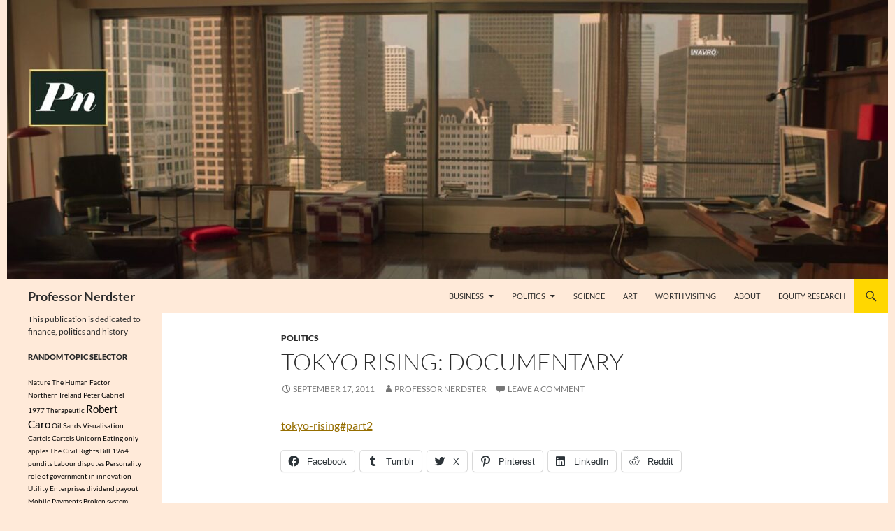

--- FILE ---
content_type: text/html; charset=UTF-8
request_url: https://professornerdster.com/tokyo-rising-documentary/
body_size: 13671
content:
<!DOCTYPE html>
<!--[if IE 7]>
<html class="ie ie7" lang="en-US">
<![endif]-->
<!--[if IE 8]>
<html class="ie ie8" lang="en-US">
<![endif]-->
<!--[if !(IE 7) & !(IE 8)]><!-->
<html lang="en-US">
<!--<![endif]-->
<head>
<meta charset="UTF-8">
<meta name="viewport" content="width=device-width, initial-scale=1.0">
<title>Tokyo Rising: Documentary - Professor Nerdster</title>
<link rel="profile" href="https://gmpg.org/xfn/11">
<link rel="pingback" href="https://professornerdster.com/xmlrpc.php">
<!--[if lt IE 9]>
<script src="https://professornerdster.com/wp-content/themes/twentyfourteen/js/html5.js?ver=3.7.0"></script>
<![endif]-->
<meta name='robots' content='index, follow, max-image-preview:large, max-snippet:-1, max-video-preview:-1' />
<style>img:is([sizes="auto" i], [sizes^="auto," i]) { contain-intrinsic-size: 3000px 1500px }</style>
<!-- This site is optimized with the Yoast SEO plugin v26.8 - https://yoast.com/product/yoast-seo-wordpress/ -->
<link rel="canonical" href="https://professornerdster.com/tokyo-rising-documentary/" />
<meta name="twitter:label1" content="Written by" />
<meta name="twitter:data1" content="Professor Nerdster" />
<script type="application/ld+json" class="yoast-schema-graph">{"@context":"https://schema.org","@graph":[{"@type":"Article","@id":"https://professornerdster.com/tokyo-rising-documentary/#article","isPartOf":{"@id":"https://professornerdster.com/tokyo-rising-documentary/"},"author":{"name":"Professor Nerdster","@id":"https://professornerdster.com/#/schema/person/5aee9a917d79233fce952f5bb1d91ea5"},"headline":"Tokyo Rising: Documentary","datePublished":"2011-09-17T06:40:37+00:00","mainEntityOfPage":{"@id":"https://professornerdster.com/tokyo-rising-documentary/"},"wordCount":5,"commentCount":0,"keywords":["3/11","Earthquake","Japan","Palladium Boots","Tokyo"],"articleSection":["Politics"],"inLanguage":"en-US","potentialAction":[{"@type":"CommentAction","name":"Comment","target":["https://professornerdster.com/tokyo-rising-documentary/#respond"]}]},{"@type":"WebPage","@id":"https://professornerdster.com/tokyo-rising-documentary/","url":"https://professornerdster.com/tokyo-rising-documentary/","name":"Tokyo Rising: Documentary - Professor Nerdster","isPartOf":{"@id":"https://professornerdster.com/#website"},"datePublished":"2011-09-17T06:40:37+00:00","author":{"@id":"https://professornerdster.com/#/schema/person/5aee9a917d79233fce952f5bb1d91ea5"},"breadcrumb":{"@id":"https://professornerdster.com/tokyo-rising-documentary/#breadcrumb"},"inLanguage":"en-US","potentialAction":[{"@type":"ReadAction","target":["https://professornerdster.com/tokyo-rising-documentary/"]}]},{"@type":"BreadcrumbList","@id":"https://professornerdster.com/tokyo-rising-documentary/#breadcrumb","itemListElement":[{"@type":"ListItem","position":1,"name":"Home","item":"https://professornerdster.com/"},{"@type":"ListItem","position":2,"name":"Politics","item":"https://professornerdster.com/politics/"},{"@type":"ListItem","position":3,"name":"Tokyo Rising: Documentary"}]},{"@type":"WebSite","@id":"https://professornerdster.com/#website","url":"https://professornerdster.com/","name":"Professor Nerdster","description":"This publication is dedicated to finance, politics and history","potentialAction":[{"@type":"SearchAction","target":{"@type":"EntryPoint","urlTemplate":"https://professornerdster.com/?s={search_term_string}"},"query-input":{"@type":"PropertyValueSpecification","valueRequired":true,"valueName":"search_term_string"}}],"inLanguage":"en-US"},{"@type":"Person","@id":"https://professornerdster.com/#/schema/person/5aee9a917d79233fce952f5bb1d91ea5","name":"Professor Nerdster","image":{"@type":"ImageObject","inLanguage":"en-US","@id":"https://professornerdster.com/#/schema/person/image/","url":"https://secure.gravatar.com/avatar/1bb74b2059879f83bf9d4f50b4e2dc4a?s=96&d=mm&r=g","contentUrl":"https://secure.gravatar.com/avatar/1bb74b2059879f83bf9d4f50b4e2dc4a?s=96&d=mm&r=g","caption":"Professor Nerdster"},"sameAs":["https://x.com/@pnerdster"]}]}</script>
<!-- / Yoast SEO plugin. -->
<link rel='dns-prefetch' href='//secure.gravatar.com' />
<link rel='dns-prefetch' href='//stats.wp.com' />
<link rel='dns-prefetch' href='//v0.wordpress.com' />
<link rel="alternate" type="application/rss+xml" title="Professor Nerdster &raquo; Feed" href="https://professornerdster.com/feed/" />
<link rel="alternate" type="application/rss+xml" title="Professor Nerdster &raquo; Comments Feed" href="https://professornerdster.com/comments/feed/" />
<link rel="alternate" type="application/rss+xml" title="Professor Nerdster &raquo; Tokyo Rising: Documentary Comments Feed" href="https://professornerdster.com/tokyo-rising-documentary/feed/" />
<!-- <link rel='stylesheet' id='twentyfourteen-jetpack-css' href='https://professornerdster.com/wp-content/plugins/jetpack/modules/theme-tools/compat/twentyfourteen.css?ver=15.4' media='all' /> -->
<!-- <link rel='stylesheet' id='wp-block-library-css' href='https://professornerdster.com/wp-includes/css/dist/block-library/style.min.css?ver=8faecf7271a907101427134550219095' media='all' /> -->
<link rel="stylesheet" type="text/css" href="//professornerdster.com/wp-content/cache/wpfc-minified/6xi8im1p/679s4.css" media="all"/>
<style id='wp-block-library-theme-inline-css'>
.wp-block-audio :where(figcaption){color:#555;font-size:13px;text-align:center}.is-dark-theme .wp-block-audio :where(figcaption){color:#ffffffa6}.wp-block-audio{margin:0 0 1em}.wp-block-code{border:1px solid #ccc;border-radius:4px;font-family:Menlo,Consolas,monaco,monospace;padding:.8em 1em}.wp-block-embed :where(figcaption){color:#555;font-size:13px;text-align:center}.is-dark-theme .wp-block-embed :where(figcaption){color:#ffffffa6}.wp-block-embed{margin:0 0 1em}.blocks-gallery-caption{color:#555;font-size:13px;text-align:center}.is-dark-theme .blocks-gallery-caption{color:#ffffffa6}:root :where(.wp-block-image figcaption){color:#555;font-size:13px;text-align:center}.is-dark-theme :root :where(.wp-block-image figcaption){color:#ffffffa6}.wp-block-image{margin:0 0 1em}.wp-block-pullquote{border-bottom:4px solid;border-top:4px solid;color:currentColor;margin-bottom:1.75em}.wp-block-pullquote cite,.wp-block-pullquote footer,.wp-block-pullquote__citation{color:currentColor;font-size:.8125em;font-style:normal;text-transform:uppercase}.wp-block-quote{border-left:.25em solid;margin:0 0 1.75em;padding-left:1em}.wp-block-quote cite,.wp-block-quote footer{color:currentColor;font-size:.8125em;font-style:normal;position:relative}.wp-block-quote:where(.has-text-align-right){border-left:none;border-right:.25em solid;padding-left:0;padding-right:1em}.wp-block-quote:where(.has-text-align-center){border:none;padding-left:0}.wp-block-quote.is-large,.wp-block-quote.is-style-large,.wp-block-quote:where(.is-style-plain){border:none}.wp-block-search .wp-block-search__label{font-weight:700}.wp-block-search__button{border:1px solid #ccc;padding:.375em .625em}:where(.wp-block-group.has-background){padding:1.25em 2.375em}.wp-block-separator.has-css-opacity{opacity:.4}.wp-block-separator{border:none;border-bottom:2px solid;margin-left:auto;margin-right:auto}.wp-block-separator.has-alpha-channel-opacity{opacity:1}.wp-block-separator:not(.is-style-wide):not(.is-style-dots){width:100px}.wp-block-separator.has-background:not(.is-style-dots){border-bottom:none;height:1px}.wp-block-separator.has-background:not(.is-style-wide):not(.is-style-dots){height:2px}.wp-block-table{margin:0 0 1em}.wp-block-table td,.wp-block-table th{word-break:normal}.wp-block-table :where(figcaption){color:#555;font-size:13px;text-align:center}.is-dark-theme .wp-block-table :where(figcaption){color:#ffffffa6}.wp-block-video :where(figcaption){color:#555;font-size:13px;text-align:center}.is-dark-theme .wp-block-video :where(figcaption){color:#ffffffa6}.wp-block-video{margin:0 0 1em}:root :where(.wp-block-template-part.has-background){margin-bottom:0;margin-top:0;padding:1.25em 2.375em}
</style>
<!-- <link rel='stylesheet' id='mediaelement-css' href='https://professornerdster.com/wp-includes/js/mediaelement/mediaelementplayer-legacy.min.css?ver=4.2.17' media='all' /> -->
<!-- <link rel='stylesheet' id='wp-mediaelement-css' href='https://professornerdster.com/wp-includes/js/mediaelement/wp-mediaelement.min.css?ver=8faecf7271a907101427134550219095' media='all' /> -->
<link rel="stylesheet" type="text/css" href="//professornerdster.com/wp-content/cache/wpfc-minified/79wsjd7o/hq2gx.css" media="all"/>
<style id='jetpack-sharing-buttons-style-inline-css'>
.jetpack-sharing-buttons__services-list{display:flex;flex-direction:row;flex-wrap:wrap;gap:0;list-style-type:none;margin:5px;padding:0}.jetpack-sharing-buttons__services-list.has-small-icon-size{font-size:12px}.jetpack-sharing-buttons__services-list.has-normal-icon-size{font-size:16px}.jetpack-sharing-buttons__services-list.has-large-icon-size{font-size:24px}.jetpack-sharing-buttons__services-list.has-huge-icon-size{font-size:36px}@media print{.jetpack-sharing-buttons__services-list{display:none!important}}.editor-styles-wrapper .wp-block-jetpack-sharing-buttons{gap:0;padding-inline-start:0}ul.jetpack-sharing-buttons__services-list.has-background{padding:1.25em 2.375em}
</style>
<style id='classic-theme-styles-inline-css'>
/*! This file is auto-generated */
.wp-block-button__link{color:#fff;background-color:#32373c;border-radius:9999px;box-shadow:none;text-decoration:none;padding:calc(.667em + 2px) calc(1.333em + 2px);font-size:1.125em}.wp-block-file__button{background:#32373c;color:#fff;text-decoration:none}
</style>
<style id='global-styles-inline-css'>
:root{--wp--preset--aspect-ratio--square: 1;--wp--preset--aspect-ratio--4-3: 4/3;--wp--preset--aspect-ratio--3-4: 3/4;--wp--preset--aspect-ratio--3-2: 3/2;--wp--preset--aspect-ratio--2-3: 2/3;--wp--preset--aspect-ratio--16-9: 16/9;--wp--preset--aspect-ratio--9-16: 9/16;--wp--preset--color--black: #ffead9;--wp--preset--color--cyan-bluish-gray: #abb8c3;--wp--preset--color--white: #fff;--wp--preset--color--pale-pink: #f78da7;--wp--preset--color--vivid-red: #cf2e2e;--wp--preset--color--luminous-vivid-orange: #ff6900;--wp--preset--color--luminous-vivid-amber: #fcb900;--wp--preset--color--light-green-cyan: #7bdcb5;--wp--preset--color--vivid-green-cyan: #00d084;--wp--preset--color--pale-cyan-blue: #8ed1fc;--wp--preset--color--vivid-cyan-blue: #0693e3;--wp--preset--color--vivid-purple: #9b51e0;--wp--preset--color--green: #ffd700;--wp--preset--color--dark-gray: #2b2b2b;--wp--preset--color--medium-gray: #767676;--wp--preset--color--light-gray: #f5f5f5;--wp--preset--gradient--vivid-cyan-blue-to-vivid-purple: linear-gradient(135deg,rgba(6,147,227,1) 0%,rgb(155,81,224) 100%);--wp--preset--gradient--light-green-cyan-to-vivid-green-cyan: linear-gradient(135deg,rgb(122,220,180) 0%,rgb(0,208,130) 100%);--wp--preset--gradient--luminous-vivid-amber-to-luminous-vivid-orange: linear-gradient(135deg,rgba(252,185,0,1) 0%,rgba(255,105,0,1) 100%);--wp--preset--gradient--luminous-vivid-orange-to-vivid-red: linear-gradient(135deg,rgba(255,105,0,1) 0%,rgb(207,46,46) 100%);--wp--preset--gradient--very-light-gray-to-cyan-bluish-gray: linear-gradient(135deg,rgb(238,238,238) 0%,rgb(169,184,195) 100%);--wp--preset--gradient--cool-to-warm-spectrum: linear-gradient(135deg,rgb(74,234,220) 0%,rgb(151,120,209) 20%,rgb(207,42,186) 40%,rgb(238,44,130) 60%,rgb(251,105,98) 80%,rgb(254,248,76) 100%);--wp--preset--gradient--blush-light-purple: linear-gradient(135deg,rgb(255,206,236) 0%,rgb(152,150,240) 100%);--wp--preset--gradient--blush-bordeaux: linear-gradient(135deg,rgb(254,205,165) 0%,rgb(254,45,45) 50%,rgb(107,0,62) 100%);--wp--preset--gradient--luminous-dusk: linear-gradient(135deg,rgb(255,203,112) 0%,rgb(199,81,192) 50%,rgb(65,88,208) 100%);--wp--preset--gradient--pale-ocean: linear-gradient(135deg,rgb(255,245,203) 0%,rgb(182,227,212) 50%,rgb(51,167,181) 100%);--wp--preset--gradient--electric-grass: linear-gradient(135deg,rgb(202,248,128) 0%,rgb(113,206,126) 100%);--wp--preset--gradient--midnight: linear-gradient(135deg,rgb(2,3,129) 0%,rgb(40,116,252) 100%);--wp--preset--font-size--small: 13px;--wp--preset--font-size--medium: 20px;--wp--preset--font-size--large: 36px;--wp--preset--font-size--x-large: 42px;--wp--preset--spacing--20: 0.44rem;--wp--preset--spacing--30: 0.67rem;--wp--preset--spacing--40: 1rem;--wp--preset--spacing--50: 1.5rem;--wp--preset--spacing--60: 2.25rem;--wp--preset--spacing--70: 3.38rem;--wp--preset--spacing--80: 5.06rem;--wp--preset--shadow--natural: 6px 6px 9px rgba(0, 0, 0, 0.2);--wp--preset--shadow--deep: 12px 12px 50px rgba(0, 0, 0, 0.4);--wp--preset--shadow--sharp: 6px 6px 0px rgba(0, 0, 0, 0.2);--wp--preset--shadow--outlined: 6px 6px 0px -3px rgba(255, 255, 255, 1), 6px 6px rgba(0, 0, 0, 1);--wp--preset--shadow--crisp: 6px 6px 0px rgba(0, 0, 0, 1);}:where(.is-layout-flex){gap: 0.5em;}:where(.is-layout-grid){gap: 0.5em;}body .is-layout-flex{display: flex;}.is-layout-flex{flex-wrap: wrap;align-items: center;}.is-layout-flex > :is(*, div){margin: 0;}body .is-layout-grid{display: grid;}.is-layout-grid > :is(*, div){margin: 0;}:where(.wp-block-columns.is-layout-flex){gap: 2em;}:where(.wp-block-columns.is-layout-grid){gap: 2em;}:where(.wp-block-post-template.is-layout-flex){gap: 1.25em;}:where(.wp-block-post-template.is-layout-grid){gap: 1.25em;}.has-black-color{color: var(--wp--preset--color--black) !important;}.has-cyan-bluish-gray-color{color: var(--wp--preset--color--cyan-bluish-gray) !important;}.has-white-color{color: var(--wp--preset--color--white) !important;}.has-pale-pink-color{color: var(--wp--preset--color--pale-pink) !important;}.has-vivid-red-color{color: var(--wp--preset--color--vivid-red) !important;}.has-luminous-vivid-orange-color{color: var(--wp--preset--color--luminous-vivid-orange) !important;}.has-luminous-vivid-amber-color{color: var(--wp--preset--color--luminous-vivid-amber) !important;}.has-light-green-cyan-color{color: var(--wp--preset--color--light-green-cyan) !important;}.has-vivid-green-cyan-color{color: var(--wp--preset--color--vivid-green-cyan) !important;}.has-pale-cyan-blue-color{color: var(--wp--preset--color--pale-cyan-blue) !important;}.has-vivid-cyan-blue-color{color: var(--wp--preset--color--vivid-cyan-blue) !important;}.has-vivid-purple-color{color: var(--wp--preset--color--vivid-purple) !important;}.has-black-background-color{background-color: var(--wp--preset--color--black) !important;}.has-cyan-bluish-gray-background-color{background-color: var(--wp--preset--color--cyan-bluish-gray) !important;}.has-white-background-color{background-color: var(--wp--preset--color--white) !important;}.has-pale-pink-background-color{background-color: var(--wp--preset--color--pale-pink) !important;}.has-vivid-red-background-color{background-color: var(--wp--preset--color--vivid-red) !important;}.has-luminous-vivid-orange-background-color{background-color: var(--wp--preset--color--luminous-vivid-orange) !important;}.has-luminous-vivid-amber-background-color{background-color: var(--wp--preset--color--luminous-vivid-amber) !important;}.has-light-green-cyan-background-color{background-color: var(--wp--preset--color--light-green-cyan) !important;}.has-vivid-green-cyan-background-color{background-color: var(--wp--preset--color--vivid-green-cyan) !important;}.has-pale-cyan-blue-background-color{background-color: var(--wp--preset--color--pale-cyan-blue) !important;}.has-vivid-cyan-blue-background-color{background-color: var(--wp--preset--color--vivid-cyan-blue) !important;}.has-vivid-purple-background-color{background-color: var(--wp--preset--color--vivid-purple) !important;}.has-black-border-color{border-color: var(--wp--preset--color--black) !important;}.has-cyan-bluish-gray-border-color{border-color: var(--wp--preset--color--cyan-bluish-gray) !important;}.has-white-border-color{border-color: var(--wp--preset--color--white) !important;}.has-pale-pink-border-color{border-color: var(--wp--preset--color--pale-pink) !important;}.has-vivid-red-border-color{border-color: var(--wp--preset--color--vivid-red) !important;}.has-luminous-vivid-orange-border-color{border-color: var(--wp--preset--color--luminous-vivid-orange) !important;}.has-luminous-vivid-amber-border-color{border-color: var(--wp--preset--color--luminous-vivid-amber) !important;}.has-light-green-cyan-border-color{border-color: var(--wp--preset--color--light-green-cyan) !important;}.has-vivid-green-cyan-border-color{border-color: var(--wp--preset--color--vivid-green-cyan) !important;}.has-pale-cyan-blue-border-color{border-color: var(--wp--preset--color--pale-cyan-blue) !important;}.has-vivid-cyan-blue-border-color{border-color: var(--wp--preset--color--vivid-cyan-blue) !important;}.has-vivid-purple-border-color{border-color: var(--wp--preset--color--vivid-purple) !important;}.has-vivid-cyan-blue-to-vivid-purple-gradient-background{background: var(--wp--preset--gradient--vivid-cyan-blue-to-vivid-purple) !important;}.has-light-green-cyan-to-vivid-green-cyan-gradient-background{background: var(--wp--preset--gradient--light-green-cyan-to-vivid-green-cyan) !important;}.has-luminous-vivid-amber-to-luminous-vivid-orange-gradient-background{background: var(--wp--preset--gradient--luminous-vivid-amber-to-luminous-vivid-orange) !important;}.has-luminous-vivid-orange-to-vivid-red-gradient-background{background: var(--wp--preset--gradient--luminous-vivid-orange-to-vivid-red) !important;}.has-very-light-gray-to-cyan-bluish-gray-gradient-background{background: var(--wp--preset--gradient--very-light-gray-to-cyan-bluish-gray) !important;}.has-cool-to-warm-spectrum-gradient-background{background: var(--wp--preset--gradient--cool-to-warm-spectrum) !important;}.has-blush-light-purple-gradient-background{background: var(--wp--preset--gradient--blush-light-purple) !important;}.has-blush-bordeaux-gradient-background{background: var(--wp--preset--gradient--blush-bordeaux) !important;}.has-luminous-dusk-gradient-background{background: var(--wp--preset--gradient--luminous-dusk) !important;}.has-pale-ocean-gradient-background{background: var(--wp--preset--gradient--pale-ocean) !important;}.has-electric-grass-gradient-background{background: var(--wp--preset--gradient--electric-grass) !important;}.has-midnight-gradient-background{background: var(--wp--preset--gradient--midnight) !important;}.has-small-font-size{font-size: var(--wp--preset--font-size--small) !important;}.has-medium-font-size{font-size: var(--wp--preset--font-size--medium) !important;}.has-large-font-size{font-size: var(--wp--preset--font-size--large) !important;}.has-x-large-font-size{font-size: var(--wp--preset--font-size--x-large) !important;}
:where(.wp-block-post-template.is-layout-flex){gap: 1.25em;}:where(.wp-block-post-template.is-layout-grid){gap: 1.25em;}
:where(.wp-block-columns.is-layout-flex){gap: 2em;}:where(.wp-block-columns.is-layout-grid){gap: 2em;}
:root :where(.wp-block-pullquote){font-size: 1.5em;line-height: 1.6;}
</style>
<!-- <link rel='stylesheet' id='twentyfourteen-lato-css' href='https://professornerdster.com/wp-content/themes/twentyfourteen/fonts/font-lato.css?ver=20230328' media='all' /> -->
<!-- <link rel='stylesheet' id='genericons-css' href='https://professornerdster.com/wp-content/plugins/jetpack/_inc/genericons/genericons/genericons.css?ver=3.1' media='all' /> -->
<!-- <link rel='stylesheet' id='twentyfourteen-style-css' href='https://professornerdster.com/wp-content/themes/twentyfourteen/style.css?ver=20250415' media='all' /> -->
<!-- <link rel='stylesheet' id='twentyfourteen-block-style-css' href='https://professornerdster.com/wp-content/themes/twentyfourteen/css/blocks.css?ver=20240708' media='all' /> -->
<link rel="stylesheet" type="text/css" href="//professornerdster.com/wp-content/cache/wpfc-minified/d7sw4erk/679s4.css" media="all"/>
<!--[if lt IE 9]>
<link rel='stylesheet' id='twentyfourteen-ie-css' href='https://professornerdster.com/wp-content/themes/twentyfourteen/css/ie.css?ver=20140711' media='all' />
<![endif]-->
<style id='jetpack_facebook_likebox-inline-css'>
.widget_facebook_likebox {
overflow: hidden;
}
</style>
<!-- <link rel='stylesheet' id='sharedaddy-css' href='https://professornerdster.com/wp-content/plugins/jetpack/modules/sharedaddy/sharing.css?ver=15.4' media='all' /> -->
<!-- <link rel='stylesheet' id='social-logos-css' href='https://professornerdster.com/wp-content/plugins/jetpack/_inc/social-logos/social-logos.min.css?ver=15.4' media='all' /> -->
<!-- <link rel='stylesheet' id='rps-style-css' href='https://professornerdster.com/wp-content/plugins/recent-posts-slider/css/style.css?ver=8faecf7271a907101427134550219095' media='all' /> -->
<link rel="stylesheet" type="text/css" href="//professornerdster.com/wp-content/cache/wpfc-minified/77zxc29q/fk0lu.css" media="all"/>
<script src='//professornerdster.com/wp-content/cache/wpfc-minified/ldxke3qq/2ijxd.js' type="text/javascript"></script>
<!-- <script src="https://professornerdster.com/wp-includes/js/jquery/jquery.min.js?ver=3.7.1" id="jquery-core-js"></script> -->
<!-- <script src="https://professornerdster.com/wp-includes/js/jquery/jquery-migrate.min.js?ver=3.4.1" id="jquery-migrate-js"></script> -->
<!-- <script src="https://professornerdster.com/wp-content/themes/twentyfourteen/js/functions.js?ver=20230526" id="twentyfourteen-script-js" defer data-wp-strategy="defer"></script> -->
<link rel="https://api.w.org/" href="https://professornerdster.com/wp-json/" /><link rel="alternate" title="JSON" type="application/json" href="https://professornerdster.com/wp-json/wp/v2/posts/3582" /><link rel="alternate" title="oEmbed (JSON)" type="application/json+oembed" href="https://professornerdster.com/wp-json/oembed/1.0/embed?url=https%3A%2F%2Fprofessornerdster.com%2Ftokyo-rising-documentary%2F" />
<link rel="alternate" title="oEmbed (XML)" type="text/xml+oembed" href="https://professornerdster.com/wp-json/oembed/1.0/embed?url=https%3A%2F%2Fprofessornerdster.com%2Ftokyo-rising-documentary%2F&#038;format=xml" />
<style id="fourteen-colors" type="text/css">/* Custom Contrast Color */
.site:before,
#secondary,
.site-header,
.site-footer,
.menu-toggle,
.featured-content,
.featured-content .entry-header,
.slider-direction-nav a,
.ie8 .featured-content,
.ie8 .site:before,
.has-black-background-color {
background-color: #ffead9;
}
.has-black-color {
color: #ffead9;
}
.grid .featured-content .entry-header,
.ie8 .grid .featured-content .entry-header {
border-color: #ffead9;
}
.slider-control-paging a:before {
background-color: rgba(255,255,255,.33);
}
.hentry .mejs-mediaelement,
.widget .mejs-mediaelement,
.hentry .mejs-container .mejs-controls,
.widget .mejs-container .mejs-controls {
background: #ffead9;
}
/* Player controls need separation from the contrast background */
.primary-sidebar .mejs-controls,
.site-footer .mejs-controls {
border: 1px solid;
}
.site-description,
.secondary-navigation a,
.widget,
.widget a,
.widget-title,
.widget-title a,
.widget_calendar caption,
.site-header a,
.site-title a,
.site-title a:hover,
.menu-toggle:before,
.site-footer,
.site-footer a,
.featured-content a,
.featured-content .entry-meta,
.slider-direction-nav a:before,
.hentry .mejs-container .mejs-controls .mejs-time span,
.widget .mejs-container .mejs-controls .mejs-time span,
.hentry .mejs-controls .mejs-button button,
.widget .mejs-controls .mejs-button button {
color: #2b2b2b;
}
@media screen and (min-width: 783px) {
.primary-navigation ul ul a {
color: #fff;
}
}
@media screen and (min-width: 1008px) {
.secondary-navigation ul ul a,
.secondary-navigation li:hover > a,
.secondary-navigation li.focus > a {
color: #fff;
}
}
.widget_calendar tbody a,
.site-footer .widget_calendar tbody a,
.slider-direction-nav a:hover:before {
color: #fff;
}
.slider-control-paging a:before {
background-color: rgba(0, 0, 0, .33);
}
.featured-content {
background-image: url(https://professornerdster.com/wp-content/plugins/fourteen-colors/pattern-dark-inverse.svg);
}
.site-navigation li,
#secondary,
.secondary-navigation,
.secondary-navigation li,
.widget table,
.widget th,
.widget td,
.widget_archive li,
.widget_categories li,
.widget_links li,
.widget_meta li,
.widget_nav_menu li,
.widget_pages li,
.widget_recent_comments li,
.widget_recent_entries li,
.widget_text li,
.widget_categories li ul,
.widget_nav_menu li ul,
.widget_pages li ul,
.widget_text li ul,
.widget abbr[title] {
border-color: rgba(0, 0, 0, .2);
}
.widget input,
.widget textarea {
background-color: rgba(0, 0, 0, .02);
border-color: rgba(0, 0, 0, .2);
color: #000;
}
.widget input:focus, .widget textarea:focus {
border-color: rgba(0, 0, 0, 0.4);
}
.widget_twentyfourteen_ephemera .entry-meta a {
color: rgba(0, 0, 0, 0.7);
}
.widget_twentyfourteen_ephemera > ol > li {
border-bottom-color: rgba(0, 0, 0, 0.2);
}
#supplementary + .site-info {
border-top: 1px solid rgba(0, 0, 0, 0.2);
}
.hentry .mejs-controls .mejs-time-rail .mejs-time-total,
.widget .mejs-controls .mejs-time-rail .mejs-time-total,
.hentry .mejs-controls .mejs-horizontal-volume-slider .mejs-horizontal-volume-total,
.widget .mejs-controls .mejs-horizontal-volume-slider .mejs-horizontal-volume-total {
background: rgba(0,0,0,.3);
}
.hentry .mejs-controls .mejs-time-rail .mejs-time-loaded,
.widget .mejs-controls .mejs-time-rail .mejs-time-loaded,
.hentry .mejs-controls .mejs-horizontal-volume-slider .mejs-horizontal-volume-current,
.widget .mejs-controls .mejs-horizontal-volume-slider .mejs-horizontal-volume-current {
background-color: #2b2b2b;
}
/* Override the site title color option with an over-qualified selector, as the option is hidden. */
h1.site-title a {
color: #2b2b2b;
}
.menu-toggle:active,
.menu-toggle:focus,
.menu-toggle:hover {
background-color: #ffffff;
}
/* Custom accent color. */
button,
.button,
.contributor-posts-link,
input[type="button"],
input[type="reset"],
input[type="submit"],
.search-toggle,
.hentry .mejs-controls .mejs-time-rail .mejs-time-current,
.widget .mejs-controls .mejs-time-rail .mejs-time-current,
.hentry .mejs-overlay:hover .mejs-overlay-button,
.widget .mejs-overlay:hover .mejs-overlay-button,
.widget button,
.widget .button,
.widget input[type="button"],
.widget input[type="reset"],
.widget input[type="submit"],
.widget_calendar tbody a,
.content-sidebar .widget input[type="button"],
.content-sidebar .widget input[type="reset"],
.content-sidebar .widget input[type="submit"],
.slider-control-paging .slider-active:before,
.slider-control-paging .slider-active:hover:before,
.slider-direction-nav a:hover,
.ie8 .primary-navigation ul ul,
.ie8 .secondary-navigation ul ul,
.ie8 .primary-navigation li:hover > a,
.ie8 .primary-navigation li.focus > a,
.ie8 .secondary-navigation li:hover > a,
.ie8 .secondary-navigation li.focus > a,
.wp-block-file .wp-block-file__button,
.wp-block-button__link,
.has-green-background-color {
background-color: #ffd700;
}
.site-navigation a:hover,
.is-style-outline .wp-block-button__link:not(.has-text-color),
.has-green-color {
color: #ffd700;
}
::-moz-selection {
background: #ffd700;
}
::selection {
background: #ffd700;
}
.paging-navigation .page-numbers.current {
border-color: #ffd700;
}
@media screen and (min-width: 782px) {
.primary-navigation li:hover > a,
.primary-navigation li.focus > a,
.primary-navigation ul ul {
background-color: #ffd700;
}
}
@media screen and (min-width: 1008px) {
.secondary-navigation li:hover > a,
.secondary-navigation li.focus > a,
.secondary-navigation ul ul {
background-color: #ffd700;
}
}
.contributor-posts-link,
.button,
button,
input[type="button"],
input[type="reset"],
input[type="submit"],
.search-toggle:before,
.hentry .mejs-overlay:hover .mejs-overlay-button,
.widet .mejs-overlay:hover .mejs-overlay-button,
.widget button,
.widget .button,
.widget input[type="button"],
.widget input[type="reset"],
.widget input[type="submit"],
.widget_calendar tbody a,
.widget_calendar tbody a:hover,
.site-footer .widget_calendar tbody a,
.content-sidebar .widget input[type="button"],
.content-sidebar .widget input[type="reset"],
.content-sidebar .widget input[type="submit"],
button:hover,
button:focus,
.button:hover,
.button:focus,
.widget a.button:hover,
.widget a.button:focus,
.widget a.button:active,
.content-sidebar .widget a.button,
.content-sidebar .widget a.button:hover,
.content-sidebar .widget a.button:focus,
.content-sidebar .widget a.button:active,
.contributor-posts-link:hover,
.contributor-posts-link:active,
input[type="button"]:hover,
input[type="button"]:focus,
input[type="reset"]:hover,
input[type="reset"]:focus,
input[type="submit"]:hover,
input[type="submit"]:focus,
.slider-direction-nav a:hover:before,
.ie8 .primary-navigation li:hover > a,
.ie8 .primary-navigation li.focus > a,
.ie8 .secondary-navigation li:hover > a,
.ie8 .secondary-navigation li.focus > a,
.is-style-outline .wp-block-button__link:not(.has-text-color):hover,
.is-style-outline .wp-block-button__link:not(.has-text-color):focus,
.wp-block-button__link {
color: #2b2b2b;
}
@media screen and (min-width: 782px) {
.site-navigation li .current_page_item > a,
.site-navigation li .current_page_ancestor > a,
.site-navigation li .current-menu-item > a,
.site-navigation li .current-menu-ancestor > a,
.primary-navigation ul ul a,
.primary-navigation li:hover > a,
.primary-navigation li.focus > a,
.primary-navigation ul ul {
color: #2b2b2b;
}
}
@media screen and (min-width: 1008px) {
.secondary-navigation ul ul a,
.secondary-navigation li:hover > a,
.secondary-navigation li.focus > a,
.secondary-navigation ul ul {
color: #2b2b2b;
}
}
::selection {
color: #2b2b2b;
}
::-moz-selection {
color: #2b2b2b;
}
.hentry .mejs-controls .mejs-time-rail .mejs-time-loaded,
.widget .mejs-controls .mejs-time-rail .mejs-time-loaded {
background-color: #2b2b2b;
}
/* Generated variants of custom accent color. */
a,
.content-sidebar .widget a {
color: #966e00;
}
.contributor-posts-link:hover,
.button:hover,
.button:focus,
.slider-control-paging a:hover:before,
.search-toggle:hover,
.search-toggle.active,
.search-box,
.widget_calendar tbody a:hover,
button:hover,
button:focus,
input[type="button"]:hover,
input[type="button"]:focus,
input[type="reset"]:hover,
input[type="reset"]:focus,
input[type="submit"]:hover,
input[type="submit"]:focus,
.widget button:hover,
.widget .button:hover,
.widget button:focus,
.widget .button:focus,
.widget input[type="button"]:hover,
.widget input[type="button"]:focus,
.widget input[type="reset"]:hover,
.widget input[type="reset"]:focus,
.widget input[type="submit"]:hover,
.widget input[type="submit"]:focus,
.content-sidebar .widget input[type="button"]:hover,
.content-sidebar .widget input[type="button"]:focus,
.content-sidebar .widget input[type="reset"]:hover,
.content-sidebar .widget input[type="reset"]:focus,
.content-sidebar .widget input[type="submit"]:hover,
.content-sidebar .widget input[type="submit"]:focus,
.ie8 .primary-navigation ul ul a:hover,
.ie8 .primary-navigation ul ul li.focus > a,
.ie8 .secondary-navigation ul ul a:hover,
.ie8 .secondary-navigation ul ul li.focus > a,
.wp-block-file .wp-block-file__button:hover,
.wp-block-file .wp-block-file__button:focus,
.wp-block-button__link:not(.has-text-color):hover,
.wp-block-button__link:not(.has-text-color):focus,
.is-style-outline .wp-block-button__link:not(.has-text-color):hover,
.is-style-outline .wp-block-button__link:not(.has-text-color):focus {
background-color: #fff41d;
}
.featured-content a:hover,
.featured-content .entry-title a:hover,
.widget a:hover,
.widget-title a:hover,
.widget_twentyfourteen_ephemera .entry-meta a:hover,
.hentry .mejs-controls .mejs-button button:hover,
.widget .mejs-controls .mejs-button button:hover,
.site-info a:hover,
.featured-content a:hover,
.wp-block-latest-comments_comment-meta a:hover,
.wp-block-latest-comments_comment-meta a:focus {
color: #fff41d;
}
a:active,
a:hover,
.entry-title a:hover,
.entry-meta a:hover,
.cat-links a:hover,
.entry-content .edit-link a:hover,
.post-navigation a:hover,
.image-navigation a:hover,
.comment-author a:hover,
.comment-list .pingback a:hover,
.comment-list .trackback a:hover,
.comment-metadata a:hover,
.comment-reply-title small a:hover,
.content-sidebar .widget a:hover,
.content-sidebar .widget .widget-title a:hover,
.content-sidebar .widget_twentyfourteen_ephemera .entry-meta a:hover {
color: #b38b1d;
}
.page-links a:hover,
.paging-navigation a:hover {
border-color: #b38b1d;
}
.entry-meta .tag-links a:hover:before {
border-right-color: #b38b1d;
}
.page-links a:hover,
.entry-meta .tag-links a:hover {
background-color: #b38b1d;
}
@media screen and (min-width: 782px) {
.primary-navigation ul ul a:hover,
.primary-navigation ul ul li.focus > a {
background-color: #fff41d;
}
}
@media screen and (min-width: 1008px) {
.secondary-navigation ul ul a:hover,
.secondary-navigation ul ul li.focus > a {
background-color: #fff41d;
}
}
button:active,
.button:active,
.contributor-posts-link:active,
input[type="button"]:active,
input[type="reset"]:active,
input[type="submit"]:active,
.widget input[type="button"]:active,
.widget input[type="reset"]:active,
.widget input[type="submit"]:active,
.content-sidebar .widget input[type="button"]:active,
.content-sidebar .widget input[type="reset"]:active,
.content-sidebar .widget input[type="submit"]:active,
.wp-block-file .wp-block-file__button:active,
.wp-block-button__link:active {
background-color: #ffff31;
}
.site-navigation .current_page_item > a,
.site-navigation .current_page_ancestor > a,
.site-navigation .current-menu-item > a,
.site-navigation .current-menu-ancestor > a {
color: #ffff31;
}
/* Higher contrast Accent Color against contrast color */
.site-navigation .current_page_item > a,
.site-navigation .current_page_ancestor > a,
.site-navigation .current-menu-item > a,
.site-navigation .current-menu-ancestor > a,
.site-navigation a:hover,
.featured-content a:hover,
.featured-content .entry-title a:hover,
.widget a:hover,
.widget-title a:hover,
.widget_twentyfourteen_ephemera .entry-meta a:hover,
.hentry .mejs-controls .mejs-button button:hover,
.widget .mejs-controls .mejs-button button:hover,
.site-info a:hover,
.featured-content a:hover {
color: #a77f00;
}
.hentry .mejs-controls .mejs-time-rail .mejs-time-current,
.widget .mejs-controls .mejs-time-rail .mejs-time-current,
.slider-control-paging a:hover:before,
.slider-control-paging .slider-active:before,
.slider-control-paging .slider-active:hover:before {
background-color: #a77f00;
}
</style>    <style>@media screen and (min-width: 783px){.primary-navigation{float: right;margin-left: 20px;}a { transition: all .5s ease; }}</style>
<style>.site {margin: 0 auto;max-width: 1260px;width: 100%;}.site-header{max-width: 1260px;}
@media screen and (min-width: 1110px) {.archive-header,.comments-area,.image-navigation,.page-header,.page-content,.post-navigation,.site-content .entry-header,
.site-content .entry-content,.site-content .entry-summary,.site-content footer.entry-meta{padding-left: 55px;}}</style>
<style>
.site-content .entry-header,.site-content .entry-content,.site-content .entry-summary,.site-content .entry-meta,.page-content 
{max-width: 699px;}.comments-area{max-width: 699px;}.post-navigation, .image-navigation{max-width: 699px;}</style>
<style>.content-area{padding-top: 28px;}.content-sidebar{padding-top: 28px;}
@media screen and (min-width: 846px) {.content-area,.content-sidebar{padding-top: 28px;}}</style>
<style>.hentry{max-width: 1038px;}
img.size-full,img.size-large,.wp-post-image,.post-thumbnail img,.site-content .post-thumbnail img{max-height: 572px;}
</style>
<style>
.site-content .post-thumbnail{background:none;}.site-content a.post-thumbnail:hover{background-color:transparent;}
.site-content .post-thumbnail img{width:100%;}
</style>
<style>
.slider .featured-content .hentry{max-height: 500px;}.slider .featured-content{max-width: 1600px;
margin: 0px auto;}.slider .featured-content .post-thumbnail img{max-width: 1600px;width: 100%;}
.slider .featured-content .post-thumbnail{background:none;}.slider .featured-content a.post-thumbnail:hover{background-color:transparent;}
</style>
<style>
@media screen and (min-width: 1008px) {
.grid .featured-content .hentry {
width: 24.999999975%;
}
.grid .featured-content .hentry:nth-child( 3n+1 ) {
clear: none;
}
.grid .featured-content .hentry:nth-child( 4n+1 ) {
clear: both;
}
}
</style>
<style type="text/css" media="screen"></style>	<style>img#wpstats{display:none}</style>
<style type="text/css" id="twentyfourteen-header-css">
.site-title a {
color: #ddcb00;
}
</style>
<style id="custom-background-css">
body.custom-background { background-color: #ffead9; }
</style>
<!-- Jetpack Open Graph Tags -->
<meta property="og:type" content="article" />
<meta property="og:title" content="Tokyo Rising: Documentary" />
<meta property="og:url" content="https://professornerdster.com/tokyo-rising-documentary/" />
<meta property="og:description" content="tokyo-rising#part2" />
<meta property="article:published_time" content="2011-09-17T06:40:37+00:00" />
<meta property="article:modified_time" content="2011-09-17T06:40:37+00:00" />
<meta property="og:site_name" content="Professor Nerdster" />
<meta property="og:image" content="https://professornerdster.com/wp-content/uploads/2016/11/cropped-PPN.png" />
<meta property="og:image:width" content="512" />
<meta property="og:image:height" content="512" />
<meta property="og:image:alt" content="" />
<meta property="og:locale" content="en_US" />
<meta name="twitter:site" content="@pronerdster" />
<meta name="twitter:text:title" content="Tokyo Rising: Documentary" />
<meta name="twitter:image" content="https://professornerdster.com/wp-content/uploads/2016/11/cropped-PPN-270x270.png" />
<meta name="twitter:card" content="summary" />
<!-- End Jetpack Open Graph Tags -->
<link rel="icon" href="https://professornerdster.com/wp-content/uploads/2016/11/cropped-PPN-32x32.png" sizes="32x32" />
<link rel="icon" href="https://professornerdster.com/wp-content/uploads/2016/11/cropped-PPN-192x192.png" sizes="192x192" />
<link rel="apple-touch-icon" href="https://professornerdster.com/wp-content/uploads/2016/11/cropped-PPN-180x180.png" />
<meta name="msapplication-TileImage" content="https://professornerdster.com/wp-content/uploads/2016/11/cropped-PPN-270x270.png" />
</head>
<body data-rsssl=1 class="post-template-default single single-post postid-3582 single-format-standard custom-background wp-embed-responsive header-image full-width singular">
<a class="screen-reader-text skip-link" href="#content">
Skip to content</a>
<div id="page" class="hfeed site">
<div id="site-header">
<a href="https://professornerdster.com/" rel="home" >
<img src="https://professornerdster.com/wp-content/uploads/2023/04/cropped-Professor-Nerdster-Headers-2023.jpg" width="1260" height="400" alt="Professor Nerdster" srcset="https://professornerdster.com/wp-content/uploads/2023/04/cropped-Professor-Nerdster-Headers-2023.jpg 1260w, https://professornerdster.com/wp-content/uploads/2023/04/cropped-Professor-Nerdster-Headers-2023-672x213.jpg 672w, https://professornerdster.com/wp-content/uploads/2023/04/cropped-Professor-Nerdster-Headers-2023-1024x325.jpg 1024w, https://professornerdster.com/wp-content/uploads/2023/04/cropped-Professor-Nerdster-Headers-2023-768x244.jpg 768w" sizes="(max-width: 1260px) 100vw, 1260px" decoding="async" fetchpriority="high" />		</a>
</div>
<header id="masthead" class="site-header">
<div class="header-main">
<h1 class="site-title"><a href="https://professornerdster.com/" rel="home" >Professor Nerdster</a></h1>
<div class="search-toggle">
<a href="#search-container" class="screen-reader-text" aria-expanded="false" aria-controls="search-container">
Search				</a>
</div>
<nav id="primary-navigation" class="site-navigation primary-navigation">
<button class="menu-toggle">Primary Menu</button>
<div class="menu-home-container"><ul id="primary-menu" class="nav-menu"><li id="menu-item-7719" class="menu-item menu-item-type-taxonomy menu-item-object-category menu-item-has-children menu-item-7719"><a href="https://professornerdster.com/business/">Business</a>
<ul class="sub-menu">
<li id="menu-item-7824" class="menu-item menu-item-type-taxonomy menu-item-object-category menu-item-7824"><a href="https://professornerdster.com/business/strategy/">Strategy</a></li>
</ul>
</li>
<li id="menu-item-7718" class="menu-item menu-item-type-taxonomy menu-item-object-category current-post-ancestor current-menu-parent current-post-parent menu-item-has-children menu-item-7718"><a href="https://professornerdster.com/politics/">Politics</a>
<ul class="sub-menu">
<li id="menu-item-17764" class="menu-item menu-item-type-post_type menu-item-object-page menu-item-17764"><a href="https://professornerdster.com/politics-for-people-in-a-hurry/">Politics for People in a Hurry (Prelude to the Democracy&#8217;s Upgrade)</a></li>
</ul>
</li>
<li id="menu-item-7720" class="menu-item menu-item-type-taxonomy menu-item-object-category menu-item-7720"><a href="https://professornerdster.com/science/">Science</a></li>
<li id="menu-item-7721" class="menu-item menu-item-type-taxonomy menu-item-object-category menu-item-7721"><a href="https://professornerdster.com/art/">Art</a></li>
<li id="menu-item-5611" class="menu-item menu-item-type-post_type menu-item-object-page menu-item-5611"><a href="https://professornerdster.com/other-websites-you-should-visit/">Worth Visiting</a></li>
<li id="menu-item-5612" class="menu-item menu-item-type-post_type menu-item-object-page menu-item-5612"><a href="https://professornerdster.com/about/">About</a></li>
<li id="menu-item-13424" class="menu-item menu-item-type-post_type menu-item-object-page menu-item-13424"><a href="https://professornerdster.com/equity-research/">Equity Research</a></li>
</ul></div>			</nav>
</div>
<div id="search-container" class="search-box-wrapper hide">
<div class="search-box">
<form role="search" method="get" class="search-form" action="https://professornerdster.com/">
<label>
<span class="screen-reader-text">Search for:</span>
<input type="search" class="search-field" placeholder="Search &hellip;" value="" name="s" />
</label>
<input type="submit" class="search-submit" value="Search" />
</form>			</div>
</div>
</header><!-- #masthead -->
<div id="main" class="site-main">
<div id="primary" class="content-area">
<div id="content" class="site-content" role="main">
<article id="post-3582" class="post-3582 post type-post status-publish format-standard hentry category-politics tag-699 tag-earthquake tag-japan tag-palladium-boots tag-tokyo">
<header class="entry-header">
<div class="entry-meta">
<span class="cat-links"><a href="https://professornerdster.com/politics/" rel="category tag">Politics</a></span>
</div>
<h1 class="entry-title">Tokyo Rising: Documentary</h1>
<div class="entry-meta">
<span class="entry-date"><a href="https://professornerdster.com/tokyo-rising-documentary/" rel="bookmark"><time class="entry-date" datetime="2011-09-17T06:40:37-05:00">September 17, 2011</time></a></span> <span class="byline"><span class="author vcard"><a class="url fn n" href="https://professornerdster.com/author/professor-nerdster/" rel="author">Professor Nerdster</a></span></span>			<span class="comments-link"><a href="https://professornerdster.com/tokyo-rising-documentary/#respond">Leave a comment</a></span>
</div><!-- .entry-meta -->
</header><!-- .entry-header -->
<div class="entry-content">
<p><a href="http://www.palladiumboots.com/video/tokyo-rising#part2">tokyo-rising#part2</a></p>
<div class="sharedaddy sd-sharing-enabled"><div class="robots-nocontent sd-block sd-social sd-social-icon-text sd-sharing"><div class="sd-content"><ul><li class="share-facebook"><a rel="nofollow noopener noreferrer" data-shared="sharing-facebook-3582" class="share-facebook sd-button share-icon" href="https://professornerdster.com/tokyo-rising-documentary/?share=facebook" target="_blank" aria-labelledby="sharing-facebook-3582">
<span id="sharing-facebook-3582" hidden>Click to share on Facebook (Opens in new window)</span>
<span>Facebook</span>
</a></li><li class="share-tumblr"><a rel="nofollow noopener noreferrer" data-shared="sharing-tumblr-3582" class="share-tumblr sd-button share-icon" href="https://professornerdster.com/tokyo-rising-documentary/?share=tumblr" target="_blank" aria-labelledby="sharing-tumblr-3582">
<span id="sharing-tumblr-3582" hidden>Click to share on Tumblr (Opens in new window)</span>
<span>Tumblr</span>
</a></li><li class="share-twitter"><a rel="nofollow noopener noreferrer" data-shared="sharing-twitter-3582" class="share-twitter sd-button share-icon" href="https://professornerdster.com/tokyo-rising-documentary/?share=twitter" target="_blank" aria-labelledby="sharing-twitter-3582">
<span id="sharing-twitter-3582" hidden>Click to share on X (Opens in new window)</span>
<span>X</span>
</a></li><li class="share-pinterest"><a rel="nofollow noopener noreferrer" data-shared="sharing-pinterest-3582" class="share-pinterest sd-button share-icon" href="https://professornerdster.com/tokyo-rising-documentary/?share=pinterest" target="_blank" aria-labelledby="sharing-pinterest-3582">
<span id="sharing-pinterest-3582" hidden>Click to share on Pinterest (Opens in new window)</span>
<span>Pinterest</span>
</a></li><li class="share-linkedin"><a rel="nofollow noopener noreferrer" data-shared="sharing-linkedin-3582" class="share-linkedin sd-button share-icon" href="https://professornerdster.com/tokyo-rising-documentary/?share=linkedin" target="_blank" aria-labelledby="sharing-linkedin-3582">
<span id="sharing-linkedin-3582" hidden>Click to share on LinkedIn (Opens in new window)</span>
<span>LinkedIn</span>
</a></li><li class="share-reddit"><a rel="nofollow noopener noreferrer" data-shared="sharing-reddit-3582" class="share-reddit sd-button share-icon" href="https://professornerdster.com/tokyo-rising-documentary/?share=reddit" target="_blank" aria-labelledby="sharing-reddit-3582">
<span id="sharing-reddit-3582" hidden>Click to share on Reddit (Opens in new window)</span>
<span>Reddit</span>
</a></li><li class="share-end"></ul></div></div></div>	</div><!-- .entry-content -->
<footer class="entry-meta"><span class="tag-links"><a href="https://professornerdster.com/tag/311/" rel="tag">3/11</a><a href="https://professornerdster.com/tag/earthquake/" rel="tag">Earthquake</a><a href="https://professornerdster.com/tag/japan/" rel="tag">Japan</a><a href="https://professornerdster.com/tag/palladium-boots/" rel="tag">Palladium Boots</a><a href="https://professornerdster.com/tag/tokyo/" rel="tag">Tokyo</a></span></footer></article><!-- #post-3582 -->
<nav class="navigation post-navigation">
<h1 class="screen-reader-text">
Post navigation		</h1>
<div class="nav-links">
<a href="https://professornerdster.com/tonara-musicians-app/" rel="prev"><span class="meta-nav">Previous Post</span>Tonara &#8211; Musicians App</a><a href="https://professornerdster.com/the-goldenburg-iron-rules-of-canadian-politics/" rel="next"><span class="meta-nav">Next Post</span>The Goldenburg Iron Rules of Canadian Politics</a>			</div><!-- .nav-links -->
</nav><!-- .navigation -->
<div id="comments" class="comments-area">
<div id="respond" class="comment-respond">
<h3 id="reply-title" class="comment-reply-title">Leave a Reply <small><a rel="nofollow" id="cancel-comment-reply-link" href="/tokyo-rising-documentary/#respond" style="display:none;">Cancel reply</a></small></h3><form action="https://professornerdster.com/wp-comments-post.php" method="post" id="commentform" class="comment-form" novalidate><p class="comment-notes"><span id="email-notes">Your email address will not be published.</span> <span class="required-field-message">Required fields are marked <span class="required">*</span></span></p><p class="comment-form-comment"><label for="comment">Comment <span class="required">*</span></label> <textarea id="comment" name="comment" cols="45" rows="8" maxlength="65525" required></textarea></p><p class="comment-form-author"><label for="author">Name <span class="required">*</span></label> <input id="author" name="author" type="text" value="" size="30" maxlength="245" autocomplete="name" required /></p>
<p class="comment-form-email"><label for="email">Email <span class="required">*</span></label> <input id="email" name="email" type="email" value="" size="30" maxlength="100" aria-describedby="email-notes" autocomplete="email" required /></p>
<p class="comment-form-url"><label for="url">Website</label> <input id="url" name="url" type="url" value="" size="30" maxlength="200" autocomplete="url" /></p>
<p class="comment-form-cookies-consent"><input id="wp-comment-cookies-consent" name="wp-comment-cookies-consent" type="checkbox" value="yes" /> <label for="wp-comment-cookies-consent">Save my name, email, and website in this browser for the next time I comment.</label></p>
<p class="comment-subscription-form"><input type="checkbox" name="subscribe_comments" id="subscribe_comments" value="subscribe" style="width: auto; -moz-appearance: checkbox; -webkit-appearance: checkbox;" /> <label class="subscribe-label" id="subscribe-label" for="subscribe_comments">Notify me of follow-up comments by email.</label></p><p class="comment-subscription-form"><input type="checkbox" name="subscribe_blog" id="subscribe_blog" value="subscribe" style="width: auto; -moz-appearance: checkbox; -webkit-appearance: checkbox;" /> <label class="subscribe-label" id="subscribe-blog-label" for="subscribe_blog">Notify me of new posts by email.</label></p><p class="form-submit"><input name="submit" type="submit" id="submit" class="submit" value="Post Comment" /> <input type='hidden' name='comment_post_ID' value='3582' id='comment_post_ID' />
<input type='hidden' name='comment_parent' id='comment_parent' value='0' />
</p><p style="display: none;"><input type="hidden" id="akismet_comment_nonce" name="akismet_comment_nonce" value="ed8087b6d6" /></p><p style="display: none !important;" class="akismet-fields-container" data-prefix="ak_"><label>&#916;<textarea name="ak_hp_textarea" cols="45" rows="8" maxlength="100"></textarea></label><input type="hidden" id="ak_js_1" name="ak_js" value="242"/><script>document.getElementById( "ak_js_1" ).setAttribute( "value", ( new Date() ).getTime() );</script></p></form>	</div><!-- #respond -->
<p class="akismet_comment_form_privacy_notice">This site uses Akismet to reduce spam. <a href="https://akismet.com/privacy/" target="_blank" rel="nofollow noopener">Learn how your comment data is processed.</a></p>
</div><!-- #comments -->
</div><!-- #content -->
</div><!-- #primary -->
<div id="secondary">
<h2 class="site-description">This publication is dedicated to finance, politics and history</h2>
<div id="primary-sidebar" class="primary-sidebar widget-area" role="complementary">
<aside id="ilwp_tag_cloud-4" class="widget ilwp_widget_tag_cloud"><h1 class="widget-title">Random Topic Selector</h1><div class='colored-tag-cloud'><a href='https://professornerdster.com/tag/nature/' class='tag-link-440' title='1 post is tagged with &ldquo;Nature&rdquo;' rel="tag" style='font-size: 10px;  color: black;'>Nature</a>
<a href='https://professornerdster.com/tag/the-human-factor/' class='tag-link-2069' title='1 post is tagged with &ldquo;The Human Factor&rdquo;' rel="tag" style='font-size: 10px;  color: black;'>The Human Factor</a>
<a href='https://professornerdster.com/tag/northern-ireland/' class='tag-link-1312' title='1 post is tagged with &ldquo;Northern Ireland&rdquo;' rel="tag" style='font-size: 10px;  color: black;'>Northern Ireland</a>
<a href='https://professornerdster.com/tag/peter-gabriel/' class='tag-link-480' title='1 post is tagged with &ldquo;Peter Gabriel&rdquo;' rel="tag" style='font-size: 10px;  color: black;'>Peter Gabriel</a>
<a href='https://professornerdster.com/tag/1977/' class='tag-link-2405' title='1 post is tagged with &ldquo;1977&rdquo;' rel="tag" style='font-size: 10px;  color: black;'>1977</a>
<a href='https://professornerdster.com/tag/therapeutic/' class='tag-link-640' title='1 post is tagged with &ldquo;Therapeutic&rdquo;' rel="tag" style='font-size: 10px;  color: black;'>Therapeutic</a>
<a href='https://professornerdster.com/tag/robert-caro/' class='tag-link-1970' title='49 posts are tagged with &ldquo;Robert Caro&rdquo;' rel="tag" style='font-size: 15px;  color: black;'>Robert Caro</a>
<a href='https://professornerdster.com/tag/oil-sands/' class='tag-link-461' title='1 post is tagged with &ldquo;Oil Sands&rdquo;' rel="tag" style='font-size: 10px;  color: black;'>Oil Sands</a>
<a href='https://professornerdster.com/tag/visualisation/' class='tag-link-1155' title='2 posts are tagged with &ldquo;Visualisation&rdquo;' rel="tag" style='font-size: 10.104166666667px;  color: black;'>Visualisation</a>
<a href='https://professornerdster.com/tag/cartels-cartels/' class='tag-link-1637' title='1 post is tagged with &ldquo;Cartels Cartels&rdquo;' rel="tag" style='font-size: 10px;  color: black;'>Cartels Cartels</a>
<a href='https://professornerdster.com/tag/unicorn/' class='tag-link-848' title='1 post is tagged with &ldquo;Unicorn&rdquo;' rel="tag" style='font-size: 10px;  color: black;'>Unicorn</a>
<a href='https://professornerdster.com/tag/eating-only-apples/' class='tag-link-2387' title='1 post is tagged with &ldquo;Eating only apples&rdquo;' rel="tag" style='font-size: 10px;  color: black;'>Eating only apples</a>
<a href='https://professornerdster.com/tag/the-civil-rights-bill-1964/' class='tag-link-2102' title='1 post is tagged with &ldquo;The Civil Rights Bill 1964&rdquo;' rel="tag" style='font-size: 10px;  color: black;'>The Civil Rights Bill 1964</a>
<a href='https://professornerdster.com/tag/pundits/' class='tag-link-512' title='1 post is tagged with &ldquo;pundits&rdquo;' rel="tag" style='font-size: 10px;  color: black;'>pundits</a>
<a href='https://professornerdster.com/tag/labour-disputes/' class='tag-link-2239' title='1 post is tagged with &ldquo;Labour disputes&rdquo;' rel="tag" style='font-size: 10px;  color: black;'>Labour disputes</a>
<a href='https://professornerdster.com/tag/personality/' class='tag-link-888' title='1 post is tagged with &ldquo;Personality&rdquo;' rel="tag" style='font-size: 10px;  color: black;'>Personality</a>
<a href='https://professornerdster.com/tag/role-of-government-in-innovation/' class='tag-link-2519' title='1 post is tagged with &ldquo;role of government in innovation&rdquo;' rel="tag" style='font-size: 10px;  color: black;'>role of government in innovation</a>
<a href='https://professornerdster.com/tag/utility-enterprises/' class='tag-link-1736' title='1 post is tagged with &ldquo;Utility Enterprises&rdquo;' rel="tag" style='font-size: 10px;  color: black;'>Utility Enterprises</a>
<a href='https://professornerdster.com/tag/dividend-payout/' class='tag-link-1692' title='1 post is tagged with &ldquo;dividend payout&rdquo;' rel="tag" style='font-size: 10px;  color: black;'>dividend payout</a>
<a href='https://professornerdster.com/tag/mobile-payments/' class='tag-link-1432' title='1 post is tagged with &ldquo;Mobile Payments&rdquo;' rel="tag" style='font-size: 10px;  color: black;'>Mobile Payments</a>
<a href='https://professornerdster.com/tag/broken-system/' class='tag-link-106' title='1 post is tagged with &ldquo;Broken system&rdquo;' rel="tag" style='font-size: 10px;  color: black;'>Broken system</a>
<a href='https://professornerdster.com/tag/quebec-politics/' class='tag-link-514' title='1 post is tagged with &ldquo;Quebec Politics&rdquo;' rel="tag" style='font-size: 10px;  color: black;'>Quebec Politics</a>
<a href='https://professornerdster.com/tag/tyrant/' class='tag-link-870' title='1 post is tagged with &ldquo;tyrant&rdquo;' rel="tag" style='font-size: 10px;  color: black;'>tyrant</a>
<a href='https://professornerdster.com/tag/nolan-bushnell/' class='tag-link-2356' title='1 post is tagged with &ldquo;Nolan Bushnell&rdquo;' rel="tag" style='font-size: 10px;  color: black;'>Nolan Bushnell</a>
<a href='https://professornerdster.com/tag/tax-reform/' class='tag-link-1500' title='1 post is tagged with &ldquo;Tax Reform&rdquo;' rel="tag" style='font-size: 10px;  color: black;'>Tax Reform</a>
<a href='https://professornerdster.com/tag/industry-analysis/' class='tag-link-1525' title='1 post is tagged with &ldquo;Industry Analysis&rdquo;' rel="tag" style='font-size: 10px;  color: black;'>Industry Analysis</a>
<a href='https://professornerdster.com/tag/indie-games/' class='tag-link-1256' title='1 post is tagged with &ldquo;Indie Games&rdquo;' rel="tag" style='font-size: 10px;  color: black;'>Indie Games</a>
<a href='https://professornerdster.com/tag/big-tobacco/' class='tag-link-85' title='1 post is tagged with &ldquo;Big Tobacco&rdquo;' rel="tag" style='font-size: 10px;  color: black;'>Big Tobacco</a>
<a href='https://professornerdster.com/tag/talmud-rabbi-isaac/' class='tag-link-1698' title='1 post is tagged with &ldquo;Talmud Rabbi Isaac&rdquo;' rel="tag" style='font-size: 10px;  color: black;'>Talmud Rabbi Isaac</a>
<a href='https://professornerdster.com/tag/adele/' class='tag-link-1020' title='1 post is tagged with &ldquo;Adele&rdquo;' rel="tag" style='font-size: 10px;  color: black;'>Adele</a>
<a href='https://professornerdster.com/tag/south-african/' class='tag-link-587' title='1 post is tagged with &ldquo;South African&rdquo;' rel="tag" style='font-size: 10px;  color: black;'>South African</a>
<a href='https://professornerdster.com/tag/monetary-policy-committee/' class='tag-link-2341' title='1 post is tagged with &ldquo;Monetary Policy Committee&rdquo;' rel="tag" style='font-size: 10px;  color: black;'>Monetary Policy Committee</a>
<a href='https://professornerdster.com/tag/choose-good-values/' class='tag-link-2479' title='1 post is tagged with &ldquo;Choose Good Values&rdquo;' rel="tag" style='font-size: 10px;  color: black;'>Choose Good Values</a>
<a href='https://professornerdster.com/tag/obama-2/' class='tag-link-803' title='2 posts are tagged with &ldquo;obama&rdquo;' rel="tag" style='font-size: 10.104166666667px;  color: black;'>obama</a>
<a href='https://professornerdster.com/tag/bowerman/' class='tag-link-1780' title='1 post is tagged with &ldquo;Bowerman&rdquo;' rel="tag" style='font-size: 10px;  color: black;'>Bowerman</a>
<a href='https://professornerdster.com/tag/obesity/' class='tag-link-458' title='1 post is tagged with &ldquo;obesity&rdquo;' rel="tag" style='font-size: 10px;  color: black;'>obesity</a>
<a href='https://professornerdster.com/tag/farming/' class='tag-link-1375' title='1 post is tagged with &ldquo;Farming&rdquo;' rel="tag" style='font-size: 10px;  color: black;'>Farming</a>
<a href='https://professornerdster.com/tag/economic-voting/' class='tag-link-1895' title='1 post is tagged with &ldquo;Economic Voting&rdquo;' rel="tag" style='font-size: 10px;  color: black;'>Economic Voting</a>
<a href='https://professornerdster.com/tag/religion/' class='tag-link-816' title='2 posts are tagged with &ldquo;religion&rdquo;' rel="tag" style='font-size: 10.104166666667px;  color: black;'>religion</a>
<a href='https://professornerdster.com/tag/bill-oreilly/' class='tag-link-89' title='1 post is tagged with &ldquo;Bill o'reilly&rdquo;' rel="tag" style='font-size: 10px;  color: black;'>Bill o'reilly</a>
<a href='https://professornerdster.com/tag/basic/' class='tag-link-77' title='1 post is tagged with &ldquo;Basic&rdquo;' rel="tag" style='font-size: 10px;  color: black;'>Basic</a>
<a href='https://professornerdster.com/tag/david-mccullogh/' class='tag-link-2003' title='1 post is tagged with &ldquo;David McCullogh&rdquo;' rel="tag" style='font-size: 10px;  color: black;'>David McCullogh</a>
<a href='https://professornerdster.com/tag/ghost/' class='tag-link-280' title='1 post is tagged with &ldquo;Ghost&rdquo;' rel="tag" style='font-size: 10px;  color: black;'>Ghost</a>
<a href='https://professornerdster.com/tag/evolution/' class='tag-link-223' title='1 post is tagged with &ldquo;Evolution&rdquo;' rel="tag" style='font-size: 10px;  color: black;'>Evolution</a>
<a href='https://professornerdster.com/tag/understanding-strategy/' class='tag-link-1590' title='1 post is tagged with &ldquo;Understanding Strategy&rdquo;' rel="tag" style='font-size: 10px;  color: black;'>Understanding Strategy</a>
<a href='https://professornerdster.com/tag/pwc/' class='tag-link-1623' title='1 post is tagged with &ldquo;PWC&rdquo;' rel="tag" style='font-size: 10px;  color: black;'>PWC</a>
<a href='https://professornerdster.com/tag/flat-tax/' class='tag-link-245' title='1 post is tagged with &ldquo;flat-tax&rdquo;' rel="tag" style='font-size: 10px;  color: black;'>flat-tax</a>
<a href='https://professornerdster.com/tag/3d-printing/' class='tag-link-1243' title='1 post is tagged with &ldquo;3D Printing&rdquo;' rel="tag" style='font-size: 10px;  color: black;'>3D Printing</a>
<a href='https://professornerdster.com/tag/pfft/' class='tag-link-482' title='1 post is tagged with &ldquo;Pfft&rdquo;' rel="tag" style='font-size: 10px;  color: black;'>Pfft</a>
<a href='https://professornerdster.com/tag/social-democracy/' class='tag-link-827' title='1 post is tagged with &ldquo;social democracy&rdquo;' rel="tag" style='font-size: 10px;  color: black;'>social democracy</a></div>
</aside>
<aside id="archives-4" class="widget widget_archive"><h1 class="widget-title">Thrive &#038; Archive</h1>		<label class="screen-reader-text" for="archives-dropdown-4">Thrive &#038; Archive</label>
<select id="archives-dropdown-4" name="archive-dropdown">
<option value="">Select Month</option>
<option value='https://professornerdster.com/2025/12/'> December 2025 &nbsp;(1)</option>
<option value='https://professornerdster.com/2025/11/'> November 2025 &nbsp;(3)</option>
<option value='https://professornerdster.com/2023/06/'> June 2023 &nbsp;(2)</option>
<option value='https://professornerdster.com/2023/04/'> April 2023 &nbsp;(1)</option>
<option value='https://professornerdster.com/2022/07/'> July 2022 &nbsp;(1)</option>
<option value='https://professornerdster.com/2021/09/'> September 2021 &nbsp;(3)</option>
<option value='https://professornerdster.com/2021/08/'> August 2021 &nbsp;(2)</option>
<option value='https://professornerdster.com/2021/07/'> July 2021 &nbsp;(1)</option>
<option value='https://professornerdster.com/2021/06/'> June 2021 &nbsp;(16)</option>
<option value='https://professornerdster.com/2021/05/'> May 2021 &nbsp;(1)</option>
<option value='https://professornerdster.com/2021/04/'> April 2021 &nbsp;(1)</option>
<option value='https://professornerdster.com/2021/03/'> March 2021 &nbsp;(1)</option>
<option value='https://professornerdster.com/2021/02/'> February 2021 &nbsp;(2)</option>
<option value='https://professornerdster.com/2021/01/'> January 2021 &nbsp;(1)</option>
<option value='https://professornerdster.com/2020/12/'> December 2020 &nbsp;(4)</option>
<option value='https://professornerdster.com/2020/11/'> November 2020 &nbsp;(1)</option>
<option value='https://professornerdster.com/2020/10/'> October 2020 &nbsp;(1)</option>
<option value='https://professornerdster.com/2020/02/'> February 2020 &nbsp;(49)</option>
<option value='https://professornerdster.com/2019/10/'> October 2019 &nbsp;(4)</option>
<option value='https://professornerdster.com/2019/09/'> September 2019 &nbsp;(1)</option>
<option value='https://professornerdster.com/2019/05/'> May 2019 &nbsp;(1)</option>
<option value='https://professornerdster.com/2019/03/'> March 2019 &nbsp;(1)</option>
<option value='https://professornerdster.com/2018/12/'> December 2018 &nbsp;(1)</option>
<option value='https://professornerdster.com/2018/10/'> October 2018 &nbsp;(1)</option>
<option value='https://professornerdster.com/2018/09/'> September 2018 &nbsp;(3)</option>
<option value='https://professornerdster.com/2018/08/'> August 2018 &nbsp;(2)</option>
<option value='https://professornerdster.com/2018/06/'> June 2018 &nbsp;(4)</option>
<option value='https://professornerdster.com/2018/05/'> May 2018 &nbsp;(2)</option>
<option value='https://professornerdster.com/2018/04/'> April 2018 &nbsp;(8)</option>
<option value='https://professornerdster.com/2018/03/'> March 2018 &nbsp;(10)</option>
<option value='https://professornerdster.com/2018/02/'> February 2018 &nbsp;(7)</option>
<option value='https://professornerdster.com/2018/01/'> January 2018 &nbsp;(7)</option>
<option value='https://professornerdster.com/2017/12/'> December 2017 &nbsp;(4)</option>
<option value='https://professornerdster.com/2017/11/'> November 2017 &nbsp;(3)</option>
<option value='https://professornerdster.com/2017/10/'> October 2017 &nbsp;(7)</option>
<option value='https://professornerdster.com/2017/09/'> September 2017 &nbsp;(2)</option>
<option value='https://professornerdster.com/2017/06/'> June 2017 &nbsp;(1)</option>
<option value='https://professornerdster.com/2017/02/'> February 2017 &nbsp;(1)</option>
<option value='https://professornerdster.com/2017/01/'> January 2017 &nbsp;(6)</option>
<option value='https://professornerdster.com/2016/12/'> December 2016 &nbsp;(8)</option>
<option value='https://professornerdster.com/2016/11/'> November 2016 &nbsp;(8)</option>
<option value='https://professornerdster.com/2016/10/'> October 2016 &nbsp;(5)</option>
<option value='https://professornerdster.com/2016/09/'> September 2016 &nbsp;(2)</option>
<option value='https://professornerdster.com/2016/08/'> August 2016 &nbsp;(1)</option>
<option value='https://professornerdster.com/2016/07/'> July 2016 &nbsp;(3)</option>
<option value='https://professornerdster.com/2016/05/'> May 2016 &nbsp;(1)</option>
<option value='https://professornerdster.com/2016/04/'> April 2016 &nbsp;(6)</option>
<option value='https://professornerdster.com/2016/03/'> March 2016 &nbsp;(7)</option>
<option value='https://professornerdster.com/2016/02/'> February 2016 &nbsp;(6)</option>
<option value='https://professornerdster.com/2016/01/'> January 2016 &nbsp;(6)</option>
<option value='https://professornerdster.com/2015/12/'> December 2015 &nbsp;(1)</option>
<option value='https://professornerdster.com/2015/10/'> October 2015 &nbsp;(1)</option>
<option value='https://professornerdster.com/2015/09/'> September 2015 &nbsp;(1)</option>
<option value='https://professornerdster.com/2015/08/'> August 2015 &nbsp;(5)</option>
<option value='https://professornerdster.com/2015/07/'> July 2015 &nbsp;(4)</option>
<option value='https://professornerdster.com/2015/06/'> June 2015 &nbsp;(6)</option>
<option value='https://professornerdster.com/2015/05/'> May 2015 &nbsp;(5)</option>
<option value='https://professornerdster.com/2015/04/'> April 2015 &nbsp;(1)</option>
<option value='https://professornerdster.com/2015/03/'> March 2015 &nbsp;(1)</option>
<option value='https://professornerdster.com/2015/02/'> February 2015 &nbsp;(1)</option>
<option value='https://professornerdster.com/2014/12/'> December 2014 &nbsp;(1)</option>
<option value='https://professornerdster.com/2014/11/'> November 2014 &nbsp;(1)</option>
<option value='https://professornerdster.com/2014/09/'> September 2014 &nbsp;(1)</option>
<option value='https://professornerdster.com/2014/08/'> August 2014 &nbsp;(1)</option>
<option value='https://professornerdster.com/2014/07/'> July 2014 &nbsp;(1)</option>
<option value='https://professornerdster.com/2014/06/'> June 2014 &nbsp;(2)</option>
<option value='https://professornerdster.com/2014/05/'> May 2014 &nbsp;(7)</option>
<option value='https://professornerdster.com/2014/04/'> April 2014 &nbsp;(13)</option>
<option value='https://professornerdster.com/2014/03/'> March 2014 &nbsp;(12)</option>
<option value='https://professornerdster.com/2014/02/'> February 2014 &nbsp;(11)</option>
<option value='https://professornerdster.com/2014/01/'> January 2014 &nbsp;(7)</option>
<option value='https://professornerdster.com/2013/12/'> December 2013 &nbsp;(3)</option>
<option value='https://professornerdster.com/2013/11/'> November 2013 &nbsp;(8)</option>
<option value='https://professornerdster.com/2013/10/'> October 2013 &nbsp;(4)</option>
<option value='https://professornerdster.com/2013/09/'> September 2013 &nbsp;(3)</option>
<option value='https://professornerdster.com/2013/08/'> August 2013 &nbsp;(6)</option>
<option value='https://professornerdster.com/2013/07/'> July 2013 &nbsp;(3)</option>
<option value='https://professornerdster.com/2013/06/'> June 2013 &nbsp;(3)</option>
<option value='https://professornerdster.com/2013/05/'> May 2013 &nbsp;(9)</option>
<option value='https://professornerdster.com/2013/04/'> April 2013 &nbsp;(14)</option>
<option value='https://professornerdster.com/2013/03/'> March 2013 &nbsp;(14)</option>
<option value='https://professornerdster.com/2013/02/'> February 2013 &nbsp;(12)</option>
<option value='https://professornerdster.com/2013/01/'> January 2013 &nbsp;(17)</option>
<option value='https://professornerdster.com/2012/12/'> December 2012 &nbsp;(11)</option>
<option value='https://professornerdster.com/2012/11/'> November 2012 &nbsp;(12)</option>
<option value='https://professornerdster.com/2012/10/'> October 2012 &nbsp;(6)</option>
<option value='https://professornerdster.com/2012/09/'> September 2012 &nbsp;(4)</option>
<option value='https://professornerdster.com/2012/08/'> August 2012 &nbsp;(11)</option>
<option value='https://professornerdster.com/2012/07/'> July 2012 &nbsp;(97)</option>
<option value='https://professornerdster.com/2012/06/'> June 2012 &nbsp;(13)</option>
<option value='https://professornerdster.com/2012/05/'> May 2012 &nbsp;(18)</option>
<option value='https://professornerdster.com/2012/04/'> April 2012 &nbsp;(10)</option>
<option value='https://professornerdster.com/2012/03/'> March 2012 &nbsp;(18)</option>
<option value='https://professornerdster.com/2012/02/'> February 2012 &nbsp;(15)</option>
<option value='https://professornerdster.com/2012/01/'> January 2012 &nbsp;(28)</option>
<option value='https://professornerdster.com/2011/12/'> December 2011 &nbsp;(24)</option>
<option value='https://professornerdster.com/2011/11/'> November 2011 &nbsp;(25)</option>
<option value='https://professornerdster.com/2011/10/'> October 2011 &nbsp;(18)</option>
<option value='https://professornerdster.com/2011/09/'> September 2011 &nbsp;(25)</option>
<option value='https://professornerdster.com/2011/08/'> August 2011 &nbsp;(13)</option>
<option value='https://professornerdster.com/2011/07/'> July 2011 &nbsp;(4)</option>
<option value='https://professornerdster.com/2011/06/'> June 2011 &nbsp;(3)</option>
<option value='https://professornerdster.com/2011/03/'> March 2011 &nbsp;(3)</option>
<option value='https://professornerdster.com/2011/02/'> February 2011 &nbsp;(7)</option>
<option value='https://professornerdster.com/2011/01/'> January 2011 &nbsp;(13)</option>
<option value='https://professornerdster.com/2010/12/'> December 2010 &nbsp;(11)</option>
<option value='https://professornerdster.com/2010/11/'> November 2010 &nbsp;(14)</option>
<option value='https://professornerdster.com/2010/10/'> October 2010 &nbsp;(24)</option>
<option value='https://professornerdster.com/2010/09/'> September 2010 &nbsp;(27)</option>
<option value='https://professornerdster.com/2010/08/'> August 2010 &nbsp;(39)</option>
<option value='https://professornerdster.com/2010/07/'> July 2010 &nbsp;(63)</option>
<option value='https://professornerdster.com/2010/06/'> June 2010 &nbsp;(35)</option>
<option value='https://professornerdster.com/2010/05/'> May 2010 &nbsp;(16)</option>
<option value='https://professornerdster.com/2010/04/'> April 2010 &nbsp;(11)</option>
<option value='https://professornerdster.com/2010/03/'> March 2010 &nbsp;(17)</option>
<option value='https://professornerdster.com/2010/02/'> February 2010 &nbsp;(9)</option>
<option value='https://professornerdster.com/2010/01/'> January 2010 &nbsp;(15)</option>
<option value='https://professornerdster.com/2009/12/'> December 2009 &nbsp;(6)</option>
<option value='https://professornerdster.com/2009/11/'> November 2009 &nbsp;(13)</option>
<option value='https://professornerdster.com/2009/10/'> October 2009 &nbsp;(9)</option>
<option value='https://professornerdster.com/2009/09/'> September 2009 &nbsp;(10)</option>
<option value='https://professornerdster.com/2009/08/'> August 2009 &nbsp;(39)</option>
<option value='https://professornerdster.com/2009/07/'> July 2009 &nbsp;(35)</option>
<option value='https://professornerdster.com/2009/06/'> June 2009 &nbsp;(43)</option>
<option value='https://professornerdster.com/2009/05/'> May 2009 &nbsp;(52)</option>
<option value='https://professornerdster.com/2009/04/'> April 2009 &nbsp;(9)</option>
<option value='https://professornerdster.com/2009/03/'> March 2009 &nbsp;(2)</option>
<option value='https://professornerdster.com/2008/12/'> December 2008 &nbsp;(1)</option>
<option value='https://professornerdster.com/2008/11/'> November 2008 &nbsp;(2)</option>
<option value='https://professornerdster.com/2008/10/'> October 2008 &nbsp;(3)</option>
<option value='https://professornerdster.com/2008/09/'> September 2008 &nbsp;(9)</option>
<option value='https://professornerdster.com/2008/08/'> August 2008 &nbsp;(36)</option>
<option value='https://professornerdster.com/2008/07/'> July 2008 &nbsp;(62)</option>
<option value='https://professornerdster.com/2008/06/'> June 2008 &nbsp;(39)</option>
<option value='https://professornerdster.com/2008/05/'> May 2008 &nbsp;(1)</option>
<option value='https://professornerdster.com/2008/01/'> January 2008 &nbsp;(1)</option>
</select>
<script>
(function() {
var dropdown = document.getElementById( "archives-dropdown-4" );
function onSelectChange() {
if ( dropdown.options[ dropdown.selectedIndex ].value !== '' ) {
document.location.href = this.options[ this.selectedIndex ].value;
}
}
dropdown.onchange = onSelectChange;
})();
</script>
</aside><aside id="facebook-likebox-4" class="widget widget_facebook_likebox">		<div id="fb-root"></div>
<div class="fb-page" data-href="https://www.facebook.com/professornerdster" data-width="180"  data-height="432" data-hide-cover="false" data-show-facepile="true" data-tabs="false" data-hide-cta="false" data-small-header="false">
<div class="fb-xfbml-parse-ignore"><blockquote cite="https://www.facebook.com/professornerdster"><a href="https://www.facebook.com/professornerdster"></a></blockquote></div>
</div>
</aside><aside id="rpwe_widget-4" class="widget rpwe_widget recent-posts-extended"><h1 class="widget-title">Recent Posts</h1><div  class="rpwe-block"><ul class="rpwe-ul"><li class="rpwe-li rpwe-clearfix"><a class="rpwe-img" href="https://professornerdster.com/cameco-q3-2025/" target="_self"><img class="rpwe-alignleft rpwe-thumb" src="https://professornerdster.com/wp-content/uploads/2025/12/Cameco-Q3-2025-45x45.jpg" alt="Cameco Q3 2025 Analysis" height="45" width="45" loading="lazy" decoding="async"></a><h3 class="rpwe-title"><a href="https://professornerdster.com/cameco-q3-2025/" target="_self">Cameco Q3 2025 Analysis</a></h3><time class="rpwe-time published" datetime="2025-12-06T16:05:26-05:00">December 6, 2025</time></li><li class="rpwe-li rpwe-clearfix"><a class="rpwe-img" href="https://professornerdster.com/td-q3-2025-analysis/" target="_self"><img class="rpwe-alignleft rpwe-thumb" src="https://professornerdster.com/wp-content/uploads/2025/11/TD-Header-Professor-Nerdster-45x45.jpg" alt="TD Q3 2025 Analysis" height="45" width="45" loading="lazy" decoding="async"></a><h3 class="rpwe-title"><a href="https://professornerdster.com/td-q3-2025-analysis/" target="_self">TD Q3 2025 Analysis</a></h3><time class="rpwe-time published" datetime="2025-11-10T23:10:55-05:00">November 10, 2025</time></li><li class="rpwe-li rpwe-clearfix"><a class="rpwe-img" href="https://professornerdster.com/bmo-q3-2025-analysis/" target="_self"><img class="rpwe-alignleft rpwe-thumb" src="https://professornerdster.com/wp-content/uploads/2025/11/BMO-Header-Professor-Nerdster-45x45.jpg" alt="BMO Q3 2025 Analysis" height="45" width="45" loading="lazy" decoding="async"></a><h3 class="rpwe-title"><a href="https://professornerdster.com/bmo-q3-2025-analysis/" target="_self">BMO Q3 2025 Analysis</a></h3><time class="rpwe-time published" datetime="2025-11-10T23:07:15-05:00">November 10, 2025</time></li><li class="rpwe-li rpwe-clearfix"><a class="rpwe-img" href="https://professornerdster.com/rbc-q3-2025-analysis/" target="_self"><img class="rpwe-alignleft rpwe-thumb" src="https://professornerdster.com/wp-content/uploads/2025/11/RBC-Header-Professor-Nerdster-45x45.jpg" alt="RBC Q3 2025 Analysis" height="45" width="45" loading="lazy" decoding="async"></a><h3 class="rpwe-title"><a href="https://professornerdster.com/rbc-q3-2025-analysis/" target="_self">RBC Q3 2025 Analysis</a></h3><time class="rpwe-time published" datetime="2025-11-10T23:00:10-05:00">November 10, 2025</time></li><li class="rpwe-li rpwe-clearfix"><a class="rpwe-img" href="https://professornerdster.com/retail-asset-management-fintech-history/" target="_self"><img class="rpwe-alignleft rpwe-thumb" src="https://professornerdster.com/wp-content/uploads/2018/03/Professor-Nerdster-TD-Banks-45x45.jpg" alt="Retail Asset Management &#8211; FinTech History" height="45" width="45" loading="lazy" decoding="async"></a><h3 class="rpwe-title"><a href="https://professornerdster.com/retail-asset-management-fintech-history/" target="_self">Retail Asset Management &#8211; FinTech History</a></h3><time class="rpwe-time published" datetime="2023-06-07T03:09:00-05:00">June 7, 2023</time></li></ul></div><!-- Generated by http://wordpress.org/plugins/recent-posts-widget-extended/ --></aside>	</div><!-- #primary-sidebar -->
</div><!-- #secondary -->

</div><!-- #main -->
<footer id="colophon" class="site-footer">
<div class="site-info">
<a href="https://wordpress.org/" class="imprint">
Proudly powered by WordPress				</a>
</div><!-- .site-info -->
</footer><!-- #colophon -->
</div><!-- #page -->
<script type="text/javascript">
window.WPCOM_sharing_counts = {"https://professornerdster.com/tokyo-rising-documentary/":3582};
</script>
<!-- <link rel='stylesheet' id='rpwe-style-css' href='https://professornerdster.com/wp-content/plugins/recent-posts-widget-extended/assets/css/rpwe-frontend.css?ver=2.0.2' media='all' /> -->
<link rel="stylesheet" type="text/css" href="//professornerdster.com/wp-content/cache/wpfc-minified/df09ro10/679s4.css" media="all"/>
<script src="https://professornerdster.com/wp-includes/js/comment-reply.min.js?ver=8faecf7271a907101427134550219095" id="comment-reply-js" async data-wp-strategy="async"></script>
<script id="jetpack-facebook-embed-js-extra">
var jpfbembed = {"appid":"249643311490","locale":"en_US"};
</script>
<script src="https://professornerdster.com/wp-content/plugins/jetpack/_inc/build/facebook-embed.min.js?ver=15.4" id="jetpack-facebook-embed-js"></script>
<script id="jetpack-stats-js-before">
_stq = window._stq || [];
_stq.push([ "view", {"v":"ext","blog":"28941281","post":"3582","tz":"-5","srv":"professornerdster.com","j":"1:15.4"} ]);
_stq.push([ "clickTrackerInit", "28941281", "3582" ]);
</script>
<script src="https://stats.wp.com/e-202604.js" id="jetpack-stats-js" defer data-wp-strategy="defer"></script>
<script defer src="https://professornerdster.com/wp-content/plugins/akismet/_inc/akismet-frontend.js?ver=1763000694" id="akismet-frontend-js"></script>
<script id="sharing-js-js-extra">
var sharing_js_options = {"lang":"en","counts":"1","is_stats_active":"1"};
</script>
<script src="https://professornerdster.com/wp-content/plugins/jetpack/_inc/build/sharedaddy/sharing.min.js?ver=15.4" id="sharing-js-js"></script>
<script id="sharing-js-js-after">
var windowOpen;
( function () {
function matches( el, sel ) {
return !! (
el.matches && el.matches( sel ) ||
el.msMatchesSelector && el.msMatchesSelector( sel )
);
}
document.body.addEventListener( 'click', function ( event ) {
if ( ! event.target ) {
return;
}
var el;
if ( matches( event.target, 'a.share-facebook' ) ) {
el = event.target;
} else if ( event.target.parentNode && matches( event.target.parentNode, 'a.share-facebook' ) ) {
el = event.target.parentNode;
}
if ( el ) {
event.preventDefault();
// If there's another sharing window open, close it.
if ( typeof windowOpen !== 'undefined' ) {
windowOpen.close();
}
windowOpen = window.open( el.getAttribute( 'href' ), 'wpcomfacebook', 'menubar=1,resizable=1,width=600,height=400' );
return false;
}
} );
} )();
var windowOpen;
( function () {
function matches( el, sel ) {
return !! (
el.matches && el.matches( sel ) ||
el.msMatchesSelector && el.msMatchesSelector( sel )
);
}
document.body.addEventListener( 'click', function ( event ) {
if ( ! event.target ) {
return;
}
var el;
if ( matches( event.target, 'a.share-tumblr' ) ) {
el = event.target;
} else if ( event.target.parentNode && matches( event.target.parentNode, 'a.share-tumblr' ) ) {
el = event.target.parentNode;
}
if ( el ) {
event.preventDefault();
// If there's another sharing window open, close it.
if ( typeof windowOpen !== 'undefined' ) {
windowOpen.close();
}
windowOpen = window.open( el.getAttribute( 'href' ), 'wpcomtumblr', 'menubar=1,resizable=1,width=450,height=450' );
return false;
}
} );
} )();
var windowOpen;
( function () {
function matches( el, sel ) {
return !! (
el.matches && el.matches( sel ) ||
el.msMatchesSelector && el.msMatchesSelector( sel )
);
}
document.body.addEventListener( 'click', function ( event ) {
if ( ! event.target ) {
return;
}
var el;
if ( matches( event.target, 'a.share-twitter' ) ) {
el = event.target;
} else if ( event.target.parentNode && matches( event.target.parentNode, 'a.share-twitter' ) ) {
el = event.target.parentNode;
}
if ( el ) {
event.preventDefault();
// If there's another sharing window open, close it.
if ( typeof windowOpen !== 'undefined' ) {
windowOpen.close();
}
windowOpen = window.open( el.getAttribute( 'href' ), 'wpcomtwitter', 'menubar=1,resizable=1,width=600,height=350' );
return false;
}
} );
} )();
var windowOpen;
( function () {
function matches( el, sel ) {
return !! (
el.matches && el.matches( sel ) ||
el.msMatchesSelector && el.msMatchesSelector( sel )
);
}
document.body.addEventListener( 'click', function ( event ) {
if ( ! event.target ) {
return;
}
var el;
if ( matches( event.target, 'a.share-linkedin' ) ) {
el = event.target;
} else if ( event.target.parentNode && matches( event.target.parentNode, 'a.share-linkedin' ) ) {
el = event.target.parentNode;
}
if ( el ) {
event.preventDefault();
// If there's another sharing window open, close it.
if ( typeof windowOpen !== 'undefined' ) {
windowOpen.close();
}
windowOpen = window.open( el.getAttribute( 'href' ), 'wpcomlinkedin', 'menubar=1,resizable=1,width=580,height=450' );
return false;
}
} );
} )();
</script>
</body>
</html><!-- WP Fastest Cache file was created in 0.493 seconds, on January 21, 2026 @ 12:39 am -->